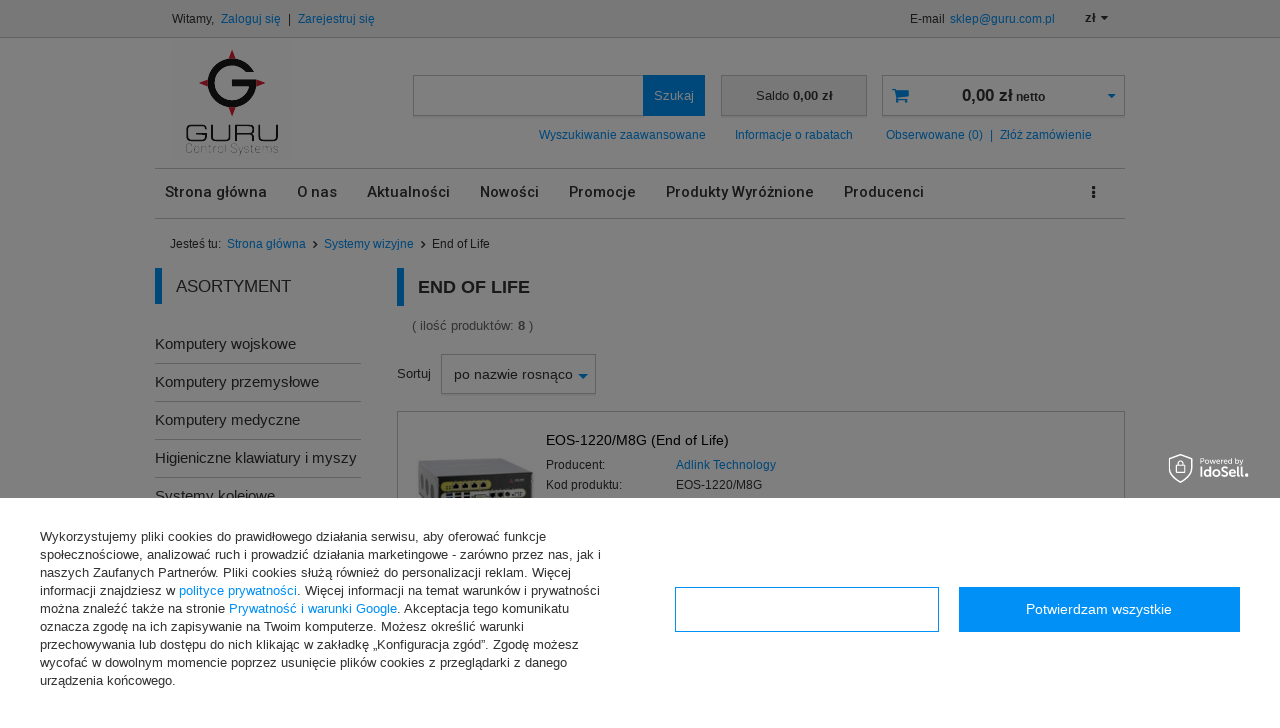

--- FILE ---
content_type: text/html; charset=utf-8
request_url: https://www.guru.com.pl/pol_m_Systemy-wizyjne_End-of-Life-578.html
body_size: 9789
content:
<!DOCTYPE html>
<html lang="pl" ><head><meta name='viewport' content='user-scalable=no, initial-scale = 1.0, maximum-scale = 1.0, width=device-width'/><meta http-equiv="Content-Type" content="text/html; charset=utf-8"><title>End of Life | guru.com.pl</title><meta name="description" content="przejrzyj kategorię End of Life aby znaleźć odpowiedni produkt. Menu guru.com.pl Jest skonstruowane tak aby pomóc w odnalezieniu tego czego szukasz."><link rel="icon" href="/gfx/pol/favicon.svg"><link rel="stylesheet" type="text/css" href="/gfx/pol/style.css.gzip?r=591344506"><script type="text/javascript" src="/gfx/pol/shop.js.gzip?r=1520846395"></script><meta name="robots" content="index,follow"><meta name="rating" content="general"><meta name="Author" content="GURU Control Systems na bazie IdoSell (www.idosell.com/shop).">
<!-- Begin LoginOptions html -->

<style>
#client_new_social .service_item[data-name="service_Apple"]:before, 
#cookie_login_social_more .service_item[data-name="service_Apple"]:before,
.oscop_contact .oscop_login__service[data-service="Apple"]:before {
    display: block;
    height: 2.6rem;
    content: url('/gfx/standards/apple.svg?r=1743165583');
}
.oscop_contact .oscop_login__service[data-service="Apple"]:before {
    height: auto;
    transform: scale(0.8);
}
#client_new_social .service_item[data-name="service_Apple"]:has(img.service_icon):before,
#cookie_login_social_more .service_item[data-name="service_Apple"]:has(img.service_icon):before,
.oscop_contact .oscop_login__service[data-service="Apple"]:has(img.service_icon):before {
    display: none;
}
</style>

<!-- End LoginOptions html -->

<!-- Open Graph -->
<meta property="og:type" content="website"><meta property="og:url" content="https://www.guru.com.pl/pol_m_Systemy-wizyjne_End-of-Life-578.html
"><meta property="og:title" content="End of Life | guru.com.pl"><meta property="og:description" content="przejrzyj kategorię End of Life aby znaleźć odpowiedni produkt. Menu guru.com.pl Jest skonstruowane tak aby pomóc w odnalezieniu tego czego szukasz."><meta property="og:site_name" content="GURU Control Systems"><meta property="og:locale" content="pl_PL"><meta property="og:image" content="https://www.guru.com.pl/hpeciai/30be2b04e6a56f8786548470ecadd99c/pol_pl_EOS-1220-M8G-End-of-Life-7492_1.jpg"><meta property="og:image:width" content="450"><meta property="og:image:height" content="230"><link rel="manifest" href="https://www.guru.com.pl/data/include/pwa/1/manifest.json?t=3"><meta name="apple-mobile-web-app-capable" content="yes"><meta name="apple-mobile-web-app-status-bar-style" content="black"><meta name="apple-mobile-web-app-title" content="www.guru.com.pl"><link rel="apple-touch-icon" href="/data/include/pwa/1/icon-128.png"><link rel="apple-touch-startup-image" href="/data/include/pwa/1/logo-512.png" /><meta name="msapplication-TileImage" content="/data/include/pwa/1/icon-144.png"><meta name="msapplication-TileColor" content="#2F3BA2"><meta name="msapplication-starturl" content="/"><script type="application/javascript">var _adblock = true;</script><script async src="/data/include/advertising.js"></script><script type="application/javascript">var statusPWA = {
                online: {
                    txt: "Połączono z internetem",
                    bg: "#5fa341"
                },
                offline: {
                    txt: "Brak połączenia z internetem",
                    bg: "#eb5467"
                }
            }</script><script async type="application/javascript" src="/ajax/js/pwa_online_bar.js?v=1&r=6"></script>
<!-- End Open Graph -->

<link rel="canonical" href="https://www.guru.com.pl/pol_m_Systemy-wizyjne_End-of-Life-578.html" />

<link rel="stylesheet" type="text/css" href="/data/designs/8087_24/gfx/pol/custom.css.gzip?r=1617200495">
<!-- Begin additional html or js -->


<!--1|1|1-->
<style>
.contact_contact_right strong {
    padding-right: 10px;
}
.n69967_desc ul{
   padding-left:20px !important;
}

#client_new_social { display:none !important; }
</style>
<!--2|1|2-->
<script>$(function(){
    $('span:contains(&quot;)').each(function(){
        $(this).html($(this).text().replace('&quot;', '"'));
    });
    $('span:contains(&amp;)').each(function(){
        $(this).html($(this).text().replace('&amp;', '&'));
    });
    $('span:contains(&lt;)').each(function(){
        $(this).html($(this).text().replace('&lt;', '<'));
    });
    $('span:contains(&gt;)').each(function(){
        $(this).html($(this).text().replace('&gt;', '>'));
    });
});</script>
<!--3|1|3-->
<meta name="google-site-verification" content="49xUrXmjPnWdsOLCywGsBpUAejRfJ1YWU-bebkJfKVQ" />
<!--11|1|4| modified: 2022-08-05 19:16:00-->
<!-- Google Tag Manager --> <script>(function(w,d,s,l,i){w[l]=w[l]||[];w[l].push({'gtm.start':
new Date().getTime(),event:'gtm.js'});var f=d.getElementsByTagName(s)[0], j=d.createElement(s),dl=l!='dataLayer'?'&l='+l:'';j.async=true;j.src= 'https://www.googletagmanager.com/gtm.js?id='+i+dl;f.parentNode.insertBefore(j,f); })(window,document,'script','dataLayer','GTM-WTHZJCH');</script>
<!-- End Google Tag Manager -->

<!-- End additional html or js -->
</head><body>
<!-- Begin additional html or js -->


<!--12|1|4| modified: 2022-08-05 19:16:31-->
<!-- Google Tag Manager (noscript) -->
<noscript><iframe src="https://www.googletagmanager.com/ns.html?id=GTM-WTHZJCH" height="0" width="0" style="display:none;visibility:hidden"></iframe></noscript>
<!-- End Google Tag Manager (noscript) -->

<!-- End additional html or js -->
<div id="container" class="search_page 
            
            container"><header class="clearfix "><script type="text/javascript" class="ajaxLoad">
            app_shop.vars.vat_registered = "true";
            app_shop.vars.currency_format = "###,##0.00";
            app_shop.vars.currency_before_value = false;
            app_shop.vars.currency_space = true;
            app_shop.vars.symbol = "zł";
            app_shop.vars.id= "PLN";
            app_shop.vars.baseurl = "http://www.guru.com.pl/";
            app_shop.vars.sslurl= "https://www.guru.com.pl/";
            app_shop.vars.curr_url= "%2Fpol_m_Systemy-wizyjne_End-of-Life-578.html";
            

            var currency_decimal_separator = ',';
            var currency_grouping_separator = ' ';

            
                app_shop.vars.blacklist_extension = ["exe","com","swf","js","php"];
            
                app_shop.vars.blacklist_mime = ["application/javascript","application/octet-stream","message/http","text/javascript","application/x-deb","application/x-javascript","application/x-shockwave-flash","application/x-msdownload"];
            
                app_shop.urls.contact = "/contact-pol.html";
            </script><div id="viewType" style="display:none"></div><div id="menu_settings" class=" "><div class="menu_settings_bar container"><div id="menu_additional">
                                Witamy, 
                                <a href="/login.php" title="">Zaloguj się
                                </a>
                                |
                                <a href="/client-new.php?register&amp;wholesaler=true" title="">Zarejestruj się
                                </a></div><div id="mobile_additional"><a href="/login.php" title="">Twoje konto
                        </a>
                        |
                        <a rel="nofollow" href="/basketedit.php?mode=2" title="">Obserwowane (0)
                        </a>
                         | 
                    </div><div id="top_contact">E-mail<a href="mailto:sklep@guru.com.pl">sklep@guru.com.pl</a></div><div class="open_trigger"><span class="hidden-phone flag_txt">zł</span><div class="menu_settings_wrapper visible-phone"><span class="menu_settings_bar"><span class="menu_settings_barlab">Waluta:</span><span class="menu_settings_barval">zł</span></span></div><i class="icon-caret-down"></i></div><form action="/settings.php" method="post"><ul class="bg_alter"><li><div class="form-group"><label for="menu_settings_curr">Ceny podane w: </label><select class="form-control" name="curr" id="menu_settings_curr"><option value="PLN" selected>zł</option><option value="EUR">€ (1 zł = 0.2365€)
                                                                </option><option value="USD">$ (1 zł = 0.2774$)
                                                                </option></select></div></li><li class="buttons"><button class="btn-small" type="submit">
                                        Zastosuj zmiany
                                    </button></li></ul></form></div></div><div id="logo" data-align="a#css" class="col-lg-4 col-md-3 col-sm-3 col-xs-12  align_row"><a href="/" target="_self"><img src="/data/gfx/mask/pol/logo_1_big.svg" alt="Logo GURU Control Systems - dystrybutor i integrator systemów przemysłowych i informatycznych" width="618" height="598"></a></div><form action="https://www.guru.com.pl/search.php" method="get" id="menu_search" class="col-md-4 col-sm-3 col-xs-12"><div><input id="menu_search_text" type="text" name="text" class="catcomplete" placeholder=""></div><button type="submit" class="btn"><span class="hidden-phone">Szukaj</span><i class="icon-search visible-phone"></i></button><a href="https://www.guru.com.pl/searching.php" title="">Wyszukiwanie zaawansowane</a></form><div id="menu_basket_wrapper" class="col-lg-4 col-md-5 col-sm-6 empty_bsket"><div id="menu_balance"><div>
                    Saldo 
                    <span></span></div><a href="/client-rebate.php">
                    Informacje o rabatach
                </a></div><div id="menu_basket" class="menu_basket"><a href="/basketedit.php?mode=1"><strong><b>0,00 zł</b><span> netto</span></strong></a><div id="menu_basket_details" style="display: none;"><div id="menu_basket_extrainfo"><div class="menu_basket_extrainfo_sub"><div class="menu_basket_prices"><div class="menu_basket_prices_sub"><table class="menu_basket_prices_wrapper"><tbody><tr><td class="menu_basket_prices_label">Suma netto:</td><td class="menu_basket_prices_value"><span class="menu_basket_prices_netto">0,00 zł</span></td></tr><tr><td class="menu_basket_prices_label">Suma brutto:</td><td class="menu_basket_prices_value">0,00 zł</td></tr></tbody></table></div></div></div></div></div><div><a class="wishes_link link" href="/basketedit.php?mode=2" rel="nofollow" title=""><span class="hidden-phone">Obserwowane (0)</span></a><span class="hidden-tablet"> | </span><a class="basket_link link" href="/basketedit.php?mode=1" rel="nofollow" title="Twój koszyk jest pusty, najpierw dodaj do niego towary z naszej oferty.">
                        Złóż zamówienie
                    </a></div></div></div><script>
                $('#menu_balance > div span').html(format_price(0,{mask: app_shop.vars.currency_format,currency: app_shop.vars.symbol,currency_space: app_shop.vars.currency_space,currency_before_price: app_shop.vars.currency_before_value}));
            </script><ul id="mobile_menu"><li><a href="/categories.php" class="mobile_menu dl-trigger"><i class="icon-reorder"></i></a></li></ul><div id="menu_categories_top" class="clearfix dl-menuwrapper"><ul class="dl-menu"><li><a  href="/" target="_self" title="Strona główna" >Strona główna</a></li><li><a  href="http://www.guru.com.pl/GURU-Control-Systems-dostawca-podzespolow-do-sterowania-pomiarow-informatyki-przemyslowej-i-wojskowej-cabout-pol-28.html" target="_self" title="O nas" >O nas</a></li><li><a  href="https://www.guru.com.pl/news-pol.phtml" target="_self" title="Aktualności" >Aktualności</a></li><li><a  href="/search.php?newproducts=y" target="_self" title="Nowości" >Nowości</a></li><li><a  href="/search.php?promo=y" target="_self" title="Promocje" >Promocje</a></li><li><a  href="/search.php?distinguished=y" target="_self" title="Produkty Wyróżnione" >Produkty Wyróżnione</a></li><li><a  href="/producers.php" target="_self" title="Producenci" >Producenci</a></li><li><a  href="/Regulamin-cterms-pol-1.html" target="_self" title="Regulamin / prywatność / cookies" >Regulamin / prywatność / cookies</a></li><li><a  href="/contact.php" target="_self" title="Kontakt" >Kontakt</a></li></ul></div><div id="breadcrumbs"><div id="breadcrumbs_sub"><h3>Jesteś tu:  </h3><ol><li class="bc-main"><span><a href="/">Strona główna</a></span></li><li class="bc-item-1"><a href="/pol_n_Systemy-wizyjne-158.html">Systemy wizyjne</a></li><li class="bc-active bc-item-2"><span>End of Life</span></li></ol></div></div></header><div id="layout" class="row clearfix"><aside class="col-md-3"><div id="menu_categories" class="menu_box"><h2 class="big_label"><a href="/categories.php" title="Kliknij, by zobaczyć wszystkie kategorie">Asortyment</a></h2><div class="menu_sub_box"><ul class="lvl_1"><li id="ni_495"><a href="/pol_n_Komputery-wojskowe-495.html" target="_self" class="lvl_1
                                            reload" title="Komputery wojskowe" ><span>Komputery wojskowe</span></a></li><li id="ni_156"><a href="/pol_n_Komputery-przemyslowe-156.html" target="_self" class="lvl_1
                                            reload" title="Komputery przemysłowe" ><span>Komputery przemysłowe</span></a></li><li id="ni_320"><a href="/pol_n_Komputery-medyczne-320.html" target="_self" class="lvl_1
                                            reload" title="Komputery medyczne" ><span>Komputery medyczne</span></a></li><li id="ni_533"><a href="/pol_m_Higieniczne-klawiatury-i-myszy-533.html" target="_self" class="lvl_1
                                            reload" title="Higieniczne klawiatury i myszy" ><span>Higieniczne klawiatury i myszy</span></a></li><li id="ni_530"><a href="/pol_n_Systemy-kolejowe-530.html" target="_self" class="lvl_1
                                            reload" title="Systemy kolejowe" ><span>Systemy kolejowe</span></a></li><li id="ni_278"><a href="/pol_n_Systemy-PXI-PXI-Express-278.html" target="_self" class="lvl_1
                                            reload" title="Systemy PXI / PXI Express" ><span>Systemy PXI / PXI Express</span></a></li><li id="ni_401"><a href="/pol_n_Systemy-AdvancedTCA-401.html" target="_self" class="lvl_1
                                            reload" title="Systemy AdvancedTCA" ><span>Systemy AdvancedTCA</span></a></li><li id="ni_506"><a href="/pol_n_Systemy-CompactPCI-506.html" target="_self" class="lvl_1
                                            reload" title="Systemy CompactPCI" ><span>Systemy CompactPCI</span></a></li><li id="ni_157"><a href="/pol_n_Systemy-pomiarow-i-sterowania-157.html" target="_self" class="lvl_1
                                            reload" title="Systemy pomiarów i sterowania" ><span>Systemy pomiarów i sterowania</span></a></li><li class="active" id="ni_158"><a href="/pol_n_Systemy-wizyjne-158.html" target="_self" class="lvl_1
                                            reload" title="Systemy wizyjne" ><span>Systemy wizyjne</span></a><ul style="display: block" class="lvl_2 reload"><li id="ni_355"><a  href="/pol_m_Systemy-wizyjne_Systemy-wizyjne-355.html" class="lvl_2
                                                            " target="_self" title="Systemy wizyjne" ><span>Systemy wizyjne</span></a></li><li id="ni_369"><a  href="/pol_m_Systemy-wizyjne_Systemy-transmisji-wideo-369.html" class="lvl_2
                                                            " target="_self" title="Systemy transmisji wideo" ><span>Systemy transmisji wideo</span></a></li><li id="ni_164"><a  href="/pol_m_Systemy-wizyjne_Karty-akwizycji-obrazu-Frame-Grabber-164.html" class="lvl_2
                                                            " target="_self" title="Karty akwizycji obrazu (Frame Grabber)" ><span>Karty akwizycji obrazu (Frame Grabber)</span></a><ul class="lvl_3 "><li id="ni_165"><a href="/pol_m_Systemy-wizyjne_Karty-akwizycji-obrazu-Frame-Grabber-_Format-PC-104-Plus-165.html" class="lvl_3
                                                                            " target="_self" title="Format PC/104-Plus" ><span>Format PC/104-Plus</span></a></li><li id="ni_333"><a href="/pol_m_Systemy-wizyjne_Karty-akwizycji-obrazu-Frame-Grabber-_Format-PCI-104-333.html" class="lvl_3
                                                                            " target="_self" title="Format PCI-104" ><span>Format PCI-104</span></a></li><li id="ni_167"><a href="/pol_m_Systemy-wizyjne_Karty-akwizycji-obrazu-Frame-Grabber-_Format-miniPCI-Express-167.html" class="lvl_3
                                                                            " target="_self" title="Format miniPCI Express" ><span>Format miniPCI Express</span></a></li><li id="ni_336"><a href="/pol_m_Systemy-wizyjne_Karty-akwizycji-obrazu-Frame-Grabber-_Format-PCI-Express-336.html" class="lvl_3
                                                                            " target="_self" title="Format PCI Express" ><span>Format PCI Express</span></a></li><li id="ni_337"><a href="/pol_m_Systemy-wizyjne_Karty-akwizycji-obrazu-Frame-Grabber-_Format-PCI-104-Express-337.html" class="lvl_3
                                                                            " target="_self" title="Format PCI/104-Express" ><span>Format PCI/104-Express</span></a></li><li id="ni_338"><a href="/pol_m_Systemy-wizyjne_Karty-akwizycji-obrazu-Frame-Grabber-_Format-CompactPCI-Serial-338.html" class="lvl_3
                                                                            " target="_self" title="Format CompactPCI Serial" ><span>Format CompactPCI Serial</span></a></li><li id="ni_340"><a href="/pol_m_Systemy-wizyjne_Karty-akwizycji-obrazu-Frame-Grabber-_Format-PCI-340.html" class="lvl_3
                                                                            " target="_self" title="Format PCI" ><span>Format PCI</span></a></li></ul></li><li id="ni_349"><a  href="/pol_m_Systemy-wizyjne_Kamery-349.html" class="lvl_2
                                                            " target="_self" title="Kamery" ><span>Kamery</span></a></li><li id="ni_356"><a  href="/pol_m_Systemy-wizyjne_Kodery-enkodery-356.html" class="lvl_2
                                                            " target="_self" title="Kodery / enkodery" ><span>Kodery / enkodery</span></a></li><li id="ni_168"><a  href="/pol_m_Systemy-wizyjne_Akcesoria-168.html" class="lvl_2
                                                            " target="_self" title="Akcesoria" ><span>Akcesoria</span></a></li><li id="ni_504"><a  href="/pol_m_Systemy-wizyjne_Oprogramowanie-504.html" class="lvl_2
                                                            " target="_self" title="Oprogramowanie" ><span>Oprogramowanie</span></a></li><li class="active" id="ni_578"><a  href="/pol_m_Systemy-wizyjne_End-of-Life-578.html" class="lvl_2
                                                            " target="_self" title="End of Life" ><span>End of Life</span></a></li></ul></li><li id="ni_526"><a href="/pol_n_Sztuczna-Inteligencja-526.html" target="_self" class="lvl_1
                                            reload" title="Sztuczna Inteligencja" ><span>Sztuczna Inteligencja</span></a></li><li id="ni_203"><a href="/pol_n_Lasery-203.html" target="_self" class="lvl_1
                                            reload" title="Lasery" ><span>Lasery</span></a></li><li id="ni_159"><a href="/pol_n_Przemyslowe-urzadzenia-sieciowe-159.html" target="_self" class="lvl_1
                                            reload" title="Przemysłowe urządzenia sieciowe" ><span>Przemysłowe urządzenia sieciowe</span></a></li><li id="ni_162"><a href="/pol_n_Mobilne-systemy-klimatyzacyjne-162.html" target="_self" class="lvl_1
                                            reload" title="Mobilne systemy klimatyzacyjne" ><span>Mobilne systemy klimatyzacyjne</span></a></li><li id="ni_173"><a href="/pol_n_Rozwiazania-dla-Data-Center-173.html" target="_self" class="lvl_1
                                            reload" title="Rozwiązania dla Data Center" ><span>Rozwiązania dla Data Center</span></a></li></ul></div></div><script type="text/javascript">
                expandMenu($('#menu_categories'),1);
            </script><div class="login_menu_block visible-phone" id="login_menu_block"><a class="sign_in_link" href="/login.php" title=""><i class="icon-user"></i>  Zaloguj się
                            
                        </a><a class="registration_link" href="/client-new.php?register&amp;wholesaler=true" title=""><i class="icon-lock"></i>  Zarejestruj się
                            
                        </a><a class="order_status_link" href="/order-open.php" title=""><i class="icon-globe"></i>  Sprawdź status zamówienia
                            
                        </a><a href="/O-nas-cabout-pol-28.html">
                        Informacje o sklepie
                    </a><a href="/pol-delivery.html">
                        Wysyłka
                    </a><a href="/pol-payments.html">
                        Sposoby płatności i prowizje
                    </a><a href="/pol-terms.html">
                        Regulamin
                    </a><a href="/pol-privacy-and-cookie-notice.html">
                        Polityka prywatności
                    </a><a href="/pol-returns-and_replacements.html">
                        Odstąpienie od umowy
                    </a></div></aside><div id="content" class="col-md-9 col-xs-12"><div class="search_categoriesdescription clearfix"><h1 class="big_label">End of Life</h1><span class="navigation_total">
                ( ilość produktów: <b>8</b> )
            </span></div><div id="paging_setting_top" class="paging_setting clearfix"><form class="search_setting clearfix" action="settings.php"><div class="select_sort"><label for="select_top_sort">Sortuj </label><select class="sort_order" id="select_top_sort" name="sort_order" onchange="submit();"><option value="name-a" class="option_name-a">
                        po nazwie rosnąco
                      </option><option value="name-d" class="option_name-d">
                        po nazwie malejąco
                      </option><option value="price-a">po cenie rosnąco</option><option value="price-d">po cenie malejąco</option><option value="date-a">po dacie rosnąco</option><option value="date-d">po dacie malejąco</option></select></div></form></div><div id="search-list"><form action="basketchange.php?type=multiproduct" method="post"><div class="product-wrapper clearfix" data-id="7492"><div class="product-wrapper-top"><a class="product-icon align_row" data-align="img#css" href="https://www.guru.com.pl/product-pol-7492-EOS-1220-M8G-End-of-Life.html"><img class="b-lazy" src="/gfx/pol/loader.gif?r=1520846395" data-src-small="/hpeciai/7d53afe8eb1924f254d6726ad4843ecc/pol_is_EOS-1220-M8G-End-of-Life-7492jpg" data-src="/hpeciai/7d53afe8eb1924f254d6726ad4843ecc/pol_is_EOS-1220-M8G-End-of-Life-7492jpg" alt="EOS-1220/M8G (End of Life)"></a><div class="product-info"><a class="product-name" href="https://www.guru.com.pl/product-pol-7492-EOS-1220-M8G-End-of-Life.html"><span>EOS-1220/M8G (End of Life)</span></a><div class="info-item-wrapper"><div class="info-item"><span class="info-label">Producent: </span><a class="info-value" href="/firm-pol-1483055338-Adlink-Technology.html" title="Zobacz produkty producenta  Adlink Technology">Adlink Technology</a></div><div class="info-item"><span class="info-label">Kod produktu: </span><span class="info-value">EOS-1220/M8G</span></div></div></div><div class="product_cleardescription">Komputer do zabudowy - 4-wejściowy system wizyjny z procesorem Intel i7-3610QE 2.3GHz i 8 GB RAM dla kamer z interfejsem GbE PoE</div><div class="search_list_buttons"></div></div><div class="search-sizes"><table class="search-sizes"><tbody><tr><td class="show_hurt_price_search"><a class="show_hurt_price_search" href="/login.php">
                                                Zaloguj się
                                            </a></td></tr></tbody></table></div></div><div class="product-wrapper clearfix" data-id="7491"><div class="product-wrapper-top"><a class="product-icon align_row" data-align="img#css" href="https://www.guru.com.pl/product-pol-7491-EOS-1220-M4G-End-of-Life.html"><img class="b-lazy" src="/gfx/pol/loader.gif?r=1520846395" data-src-small="/hpeciai/7d53afe8eb1924f254d6726ad4843ecc/pol_is_EOS-1220-M4G-End-of-Life-7491jpg" data-src="/hpeciai/7d53afe8eb1924f254d6726ad4843ecc/pol_is_EOS-1220-M4G-End-of-Life-7491jpg" alt="EOS-1220/M4G (End of Life)"></a><div class="product-info"><a class="product-name" href="https://www.guru.com.pl/product-pol-7491-EOS-1220-M4G-End-of-Life.html"><span>EOS-1220/M4G (End of Life)</span></a><div class="info-item-wrapper"><div class="info-item"><span class="info-label">Producent: </span><a class="info-value" href="/firm-pol-1483055338-Adlink-Technology.html" title="Zobacz produkty producenta  Adlink Technology">Adlink Technology</a></div><div class="info-item"><span class="info-label">Kod produktu: </span><span class="info-value">EOS-1220/M4G</span></div></div></div><div class="product_cleardescription">Komputer do zabudowy - 4-wejściowy system wizyjny z procesorem Intel i7-3610QE 2.3GHz i 4 GB RAM dla kamer z interfejsem GbE PoE</div><div class="search_list_buttons"></div></div><div class="search-sizes"><table class="search-sizes"><tbody><tr><td class="show_hurt_price_search"><a class="show_hurt_price_search" href="/login.php">
                                                Zaloguj się
                                            </a></td></tr></tbody></table></div></div><div class="product-wrapper clearfix" data-id="3577"><div class="product-wrapper-top"><a class="product-icon align_row" data-align="img#css" href="https://www.guru.com.pl/product-pol-3577-EOS-1210-M2G-End-of-Life.html"><img class="b-lazy" src="/gfx/pol/loader.gif?r=1520846395" data-src-small="/hpeciai/7d53afe8eb1924f254d6726ad4843ecc/pol_is_EOS-1210-M2G-End-of-Life-3577jpg" data-src="/hpeciai/7d53afe8eb1924f254d6726ad4843ecc/pol_is_EOS-1210-M2G-End-of-Life-3577jpg" alt="EOS-1210/M2G (End of Life)"></a><div class="product-info"><a class="product-name" href="https://www.guru.com.pl/product-pol-3577-EOS-1210-M2G-End-of-Life.html"><span>EOS-1210/M2G (End of Life)</span></a><div class="info-item-wrapper"><div class="info-item"><span class="info-label">Producent: </span><a class="info-value" href="/firm-pol-1483055338-Adlink-Technology.html" title="Zobacz produkty producenta  Adlink Technology">Adlink Technology</a></div><div class="info-item"><span class="info-label">Kod produktu: </span><span class="info-value">EOS-1210/M2G</span></div></div></div><div class="product_cleardescription">Komputer do zabudowy - 4-wejściowy system wizyjny z procesorem Intel Dual-Core i5 2,5 GHz i 4 GB RAM dla kamer z interfejsem GbE PoE</div><div class="search_list_buttons"></div></div><div class="search-sizes"><table class="search-sizes"><tbody><tr><td class="show_hurt_price_search"><a class="show_hurt_price_search" href="/login.php">
                                                Zaloguj się
                                            </a></td></tr></tbody></table></div></div><div class="product-wrapper clearfix" data-id="3578"><div class="product-wrapper-top"><a class="product-icon align_row" data-align="img#css" href="https://www.guru.com.pl/product-pol-3578-EOS-1210-M2G-HDD320G-End-of-Life.html"><img class="b-lazy" src="/gfx/pol/loader.gif?r=1520846395" data-src-small="/hpeciai/7d53afe8eb1924f254d6726ad4843ecc/pol_is_EOS-1210-M2G-HDD320G-End-of-Life-3578jpg" data-src="/hpeciai/7d53afe8eb1924f254d6726ad4843ecc/pol_is_EOS-1210-M2G-HDD320G-End-of-Life-3578jpg" alt="EOS-1210/M2G/HDD320G (End of Life)"></a><div class="product-info"><a class="product-name" href="https://www.guru.com.pl/product-pol-3578-EOS-1210-M2G-HDD320G-End-of-Life.html"><span>EOS-1210/M2G/HDD320G (End of Life)</span></a><div class="info-item-wrapper"><div class="info-item"><span class="info-label">Producent: </span><a class="info-value" href="/firm-pol-1483055338-Adlink-Technology.html" title="Zobacz produkty producenta  Adlink Technology">Adlink Technology</a></div><div class="info-item"><span class="info-label">Kod produktu: </span><span class="info-value">EOS-1210/M2G/HDD320G</span></div></div></div><div class="product_cleardescription">Komputer do zabudowy - 4-wejściowy system wizyjny z procesorem IntelDual-Core i5 2,5 GHz, 4 GB RAM i 320 GB HDD dla kamer z interfejsem GbE PoE</div><div class="search_list_buttons"></div></div><div class="search-sizes"><table class="search-sizes"><tbody><tr><td class="show_hurt_price_search"><a class="show_hurt_price_search" href="/login.php">
                                                Zaloguj się
                                            </a></td></tr></tbody></table></div></div><div class="product-wrapper clearfix" data-id="3575"><div class="product-wrapper-top"><a class="product-icon align_row" data-align="img#css" href="https://www.guru.com.pl/product-pol-3575-EOS-1200-M4G-End-of-Life.html"><img class="b-lazy" src="/gfx/pol/loader.gif?r=1520846395" data-src-small="/hpeciai/7d53afe8eb1924f254d6726ad4843ecc/pol_is_EOS-1200-M4G-End-of-Life-3575jpg" data-src="/hpeciai/7d53afe8eb1924f254d6726ad4843ecc/pol_is_EOS-1200-M4G-End-of-Life-3575jpg" alt="EOS-1200/M4G (End of Life)"></a><div class="product-info"><a class="product-name" href="https://www.guru.com.pl/product-pol-3575-EOS-1200-M4G-End-of-Life.html"><span>EOS-1200/M4G (End of Life)</span></a><div class="info-item-wrapper"><div class="info-item"><span class="info-label">Producent: </span><a class="info-value" href="/firm-pol-1483055338-Adlink-Technology.html" title="Zobacz produkty producenta  Adlink Technology">Adlink Technology</a></div><div class="info-item"><span class="info-label">Kod produktu: </span><span class="info-value">EOS-1200/M4G</span></div></div></div><div class="product_cleardescription">Komputer do zabudowy - 4-wejściowy system wizyjny z procesorem Intel Quad-Core i7 2,1 GHz i 4 GB RAM dla kamer z interfejsem GbE PoE</div><div class="search_list_buttons"></div></div><div class="search-sizes"><table class="search-sizes"><tbody><tr><td class="show_hurt_price_search"><a class="show_hurt_price_search" href="/login.php">
                                                Zaloguj się
                                            </a></td></tr></tbody></table></div></div><div class="product-wrapper clearfix" data-id="3576"><div class="product-wrapper-top"><a class="product-icon align_row" data-align="img#css" href="https://www.guru.com.pl/product-pol-3576-EOS-1200-M4G-HDD320G-End-of-Life.html"><img class="b-lazy" src="/gfx/pol/loader.gif?r=1520846395" data-src-small="/hpeciai/7d53afe8eb1924f254d6726ad4843ecc/pol_is_EOS-1200-M4G-HDD320G-End-of-Life-3576jpg" data-src="/hpeciai/7d53afe8eb1924f254d6726ad4843ecc/pol_is_EOS-1200-M4G-HDD320G-End-of-Life-3576jpg" alt="EOS-1200/M4G/HDD320G (End of Life)"></a><div class="product-info"><a class="product-name" href="https://www.guru.com.pl/product-pol-3576-EOS-1200-M4G-HDD320G-End-of-Life.html"><span>EOS-1200/M4G/HDD320G (End of Life)</span></a><div class="info-item-wrapper"><div class="info-item"><span class="info-label">Producent: </span><a class="info-value" href="/firm-pol-1483055338-Adlink-Technology.html" title="Zobacz produkty producenta  Adlink Technology">Adlink Technology</a></div><div class="info-item"><span class="info-label">Kod produktu: </span><span class="info-value">EOS-1200/M4G/HDD320G</span></div></div></div><div class="product_cleardescription">Komputer do zabudowy - 4-wejściowy system wizyjny z procesorem Intel Quad-Core i7 2,1 GHz, 4 GB RAM i 320 GB HDD dla kamer z interfejsem GbE PoE</div><div class="search_list_buttons"></div></div><div class="search-sizes"><table class="search-sizes"><tbody><tr><td class="show_hurt_price_search"><a class="show_hurt_price_search" href="/login.php">
                                                Zaloguj się
                                            </a></td></tr></tbody></table></div></div><div class="product-wrapper clearfix" data-id="3411"><div class="product-wrapper-top"><a class="product-icon align_row" data-align="img#css" href="https://www.guru.com.pl/product-pol-3411-PCIe-RTV24-End-of-Life.html"><img class="b-lazy" src="/gfx/pol/loader.gif?r=1520846395" data-src-small="/hpeciai/826f239d8afaf9a527d2154941a1ad53/pol_is_PCIe-RTV24-End-of-Life-3411jpg" data-src="/hpeciai/826f239d8afaf9a527d2154941a1ad53/pol_is_PCIe-RTV24-End-of-Life-3411jpg" alt="PCIe-RTV24 - End of Life"></a><div class="product-info"><a class="product-name" href="https://www.guru.com.pl/product-pol-3411-PCIe-RTV24-End-of-Life.html"><span>PCIe-RTV24 - End of Life</span></a><div class="info-item-wrapper"><div class="info-item"><span class="info-label">Producent: </span><a class="info-value" href="/firm-pol-1483055338-Adlink-Technology.html" title="Zobacz produkty producenta  Adlink Technology">Adlink Technology</a></div><div class="info-item"><span class="info-label">Kod produktu: </span><span class="info-value">PCIe-RTV24</span></div></div></div><div class="product_cleardescription">Karta PCIe x1 - 4 wejścia akwizycji obrazu w czasie rzeczywistym z kamer analogowych</div><div class="search_list_buttons"></div></div><div class="search-sizes"><table class="search-sizes"><tbody><tr><td class="show_hurt_price_search"><a class="show_hurt_price_search" href="/login.php">
                                                Zaloguj się
                                            </a></td></tr></tbody></table></div></div><div class="product-wrapper clearfix" data-id="3322"><div class="product-wrapper-top"><a class="product-icon align_row" data-align="img#css" href="https://www.guru.com.pl/product-pol-3322-PCI-RTV24-End-of-Life.html"><img class="b-lazy" src="/gfx/pol/loader.gif?r=1520846395" data-src-small="/hpeciai/538153d26ea551d7652d7cb042eb37b9/pol_is_PCI-RTV24-End-of-Life-3322jpg" data-src="/hpeciai/538153d26ea551d7652d7cb042eb37b9/pol_is_PCI-RTV24-End-of-Life-3322jpg" alt="PCI-RTV24 - End of Life"></a><div class="product-info"><a class="product-name" href="https://www.guru.com.pl/product-pol-3322-PCI-RTV24-End-of-Life.html"><span>PCI-RTV24 - End of Life</span></a><div class="info-item-wrapper"><div class="info-item"><span class="info-label">Producent: </span><a class="info-value" href="/firm-pol-1483055338-Adlink-Technology.html" title="Zobacz produkty producenta  Adlink Technology">Adlink Technology</a></div><div class="info-item"><span class="info-label">Kod produktu: </span><span class="info-value">PCI-RTV24</span></div></div></div><div class="product_cleardescription">Karta PCI akwizycji obrazu (framegrabber) Angelo RTV24 - cztery kanały akwizycji obrazu w czasie rzeczywistym</div><div class="search_list_buttons"></div></div><div class="search-sizes"><table class="search-sizes"><tbody><tr><td class="show_hurt_price_search"><a class="show_hurt_price_search" href="/login.php">
                                                Zaloguj się
                                            </a></td></tr></tbody></table></div></div><div id="search-total"><button type="submit" class="btn-large" data-loadtxt='&lt;i class="icon-refresh icon-spin"&gt;&lt;/i&gt; Dodaj wybrane do koszyka'>  
            Dodaj wybrane do koszyka</button></div></form></div><div class="paging_setting"><form id="search_setting_bottom" class="search_setting clearfix" action="settings.php"></form></div></div></div></div><footer class=""><div id="menu_newsletter" class="col-md-12 col-sm-12 mrg-b"><form action="settings.php" method="post"><label>Zapisz się do newslettera</label><div class="form-group"><input class="mailing_name" name="mailing_name" type="text" placeholder="Podaj Twoje imię"></div><div class="form-group"><input name="mailing_email" type="text" placeholder="Podaj Twój e-mail"></div><div class="menu_newsletter_buttons"><button name="mailing_action" value="add" type="submit" class="btn add_newsletter" title="Zapisz się">
                        Zapisz się <i class="icon-angle-right"></i></button></div><a class="remove_newsletter" href="/newsletter.php" title=""><span class="hidden-phone">Wypisz się</span><span class="visible-phone"><i class="icon-envelope-alt"></i>Zapisz się do newslettera</span></a></form></div><div id="footer_links" class="row clearfix container"><ul class="footer_links col-md-3 col-sm-6 col-xs-12"><li><span class="footer_links_label">INFORMACJE</span><ul class="footer_links_sub"><li><a href="/O-nas-cabout-pol-28.html">
                                        Informacje o sklepie
                                    </a></li><li><a href="/pol-delivery.html">
                                        Wysyłka
                                    </a></li><li><a href="/pol-payments.html">
                                        Sposoby płatności i prowizje
                                    </a></li><li><a href="/pol-terms.html">
                                        Regulamin
                                    </a></li><li><a href="/pol-privacy-and-cookie-notice.html">
                                        Polityka prywatności
                                    </a></li><li><a href="/pol-returns-and_replacements.html">
                                        Odstąpienie od umowy
                                    </a></li></ul></li></ul><ul id="links_footer_1" class="footer_links col-md-3 col-sm-6 col-xs-12"><li><span  title="MOJE KONTO" class="footer_links_label" ><span>MOJE KONTO</span></span><ul class="footer_links_sub"><li><a href="/client-new.php?register&amp;wholesaler=true" target="_self" title="Zarejestruj się" ><span>Zarejestruj się</span></a></li><li><a href="/client-orders.php" target="_self" title="Moje zamówienia" ><span>Moje zamówienia</span></a></li><li><a href="/basketedit.php?mode=1" target="_self" title="Koszyk" ><span>Koszyk</span></a></li><li><a href="/basketedit.php?mode=2" target="_self" title="Obserwowane" ><span>Obserwowane</span></a></li><li><a href="/newsletter.php" target="_self" title="Newsletter" ><span>Newsletter</span></a></li></ul></li></ul><ul id="menu_contact" class="footer_links col-md-3 col-sm-6 col-xs-12"><li><a href="contact.php" class="footer_links_label" title="">
                        Kontakt z nami
                    </a><ul class="footer_links_sub"><li class="contact_type_mail icon_link"><a href="mailto:sklep@guru.com.pl">sklep@guru.com.pl</a></li><li class="contact_type_adress icon_link"><span class="shopshortname">GURU Control Systems</span><span class="adress_street">ul. Warszawska 91</span><span class="adress_zipcode">05-092<span class="n55931_city"> Łomianki</span></span></li><li class="contact_type_text"><span>BDO 000375358</span></li><li class="contact_more visible-phone icon_link"><a href="/contact.php">
                                Więcej
                            </a></li></ul></li></ul></div><div class="n60972_main clearfix container"><div class="n60972_main_s"><a class="n53399_iailogo" target="_blank" href="https://www.idosell.com/pl/?utm_source=clientShopSite&amp;utm_medium=Label&amp;utm_campaign=PoweredByBadgeLink" title="Sklepy internetowe IdoSell"><img class="n53399_iailogo" src="/ajax/poweredby_IdoSell_Shop_black.svg?v=1" alt="Sklepy internetowe IdoSell"></a></div><div class="footer_additions" id="n58182_footer_additions"><span class="footer_comments"></span></div></div><div class="rwdswicher"><a href="#" class="rs-link" data-always-visible="false" data-link-desktop="Wersja dla komputerów stacjonarnych" data-link-responsive="Wersja dla urządzeń mobilnych"></a></div><script>
            var instalment_currency = 'zł';
            
                    var koszyk_raty = 0;
                
                    var basket_count = 0;
                
                    var cena_raty = '';
                </script><script type="application/ld+json">
            {
            "@context": "http://schema.org",
            "@type": "WebSite",
            
            "url": "http://www.guru.com.pl/",
            "potentialAction": {
            "@type": "SearchAction",
            "target": "http://www.guru.com.pl/search.php?text={search_term_string}",
            "query-input": "required name=search_term_string"
            }
            }
        </script><script type="application/ld+json">
                {
                "@context": "http://schema.org",
                "@type": "Organization",
                "url": "http://www.guru.com.pl/",
                
                "logo": "http://www.guru.com.pl//data/gfx/mask/pol/logo_1_big.svg"

                
                }
            </script><script type="application/ld+json">
                {
                "@context": "http://schema.org",
                "@type": "BreadcrumbList",
                "itemListElement": [
                {
                "@type": "ListItem",
                "position": 1,
                "item": {
                "@id": "http://www.guru.com.pl//pol_n_Systemy-wizyjne-158.html",
                "name": "Systemy wizyjne"
                }
                }
            ,
                {
                "@type": "ListItem",
                "position": 2,
                "item": {
                "@id": "http://www.guru.com.pl//pol_m_Systemy-wizyjne_End-of-Life-578.html",
                "name": "End of Life"
                }
                }
            ]
                }
            </script><script>
              loadWS.init({
                'request':"%2Fpol_m_Systemy-wizyjne_End-of-Life-578.html",
                'additional':'/search.php'
              })
         </script></footer><script>
                  app_shop.runApp();
            </script><script>
            window.Core = {};
            window.Core.basketChanged = function(newContent) {};</script><script>var inpostPayProperties={"isBinded":null}</script>
<!-- Begin additional html or js -->


<!--7|1|6-->
<script type="text/javascript"> (function(a,l,b,c,r,s){ _nQc=c,r=a.createElement(l),s=a.getElementsByTagName(l)[0]; r.async=1; r.src=l.src=("https:"==a.location.protocol?"https://":"http://")+b; s.parentNode.insertBefore(r,s);}) (document,"script","serve.albacross.com/track.js","89330208"); </script>
<!--10|1|9-->
<script><script>
var x = document.getElementById("client_new_social");
x.style.display === "none";
</script></script>
<!--SYSTEM - COOKIES CONSENT|1|-->
<script src="/ajax/getCookieConsent.php" id="cookies_script_handler"></script><script> function prepareCookiesConfiguration() {
  const execCookie = () => {
    if (typeof newIaiCookie !== "undefined") {
      newIaiCookie?.init?.(true);
    }
  };

  if (document.querySelector("#cookies_script_handler")) {
    execCookie();
    return;
  }
  
  const scriptURL = "/ajax/getCookieConsent.php";
  if (!scriptURL) return;
  
  const scriptElement = document.createElement("script");
  scriptElement.setAttribute("id", "cookies_script_handler");
  scriptElement.onload = () => {
    execCookie();
  };
  scriptElement.src = scriptURL;
  
  document.head.appendChild(scriptElement);
}
 </script>

<!-- End additional html or js -->
<script id="iaiscript_1" data-requirements="eyJhbmFseXRpY3MiOlsiZ29vZ2xlYW5hbHl0aWNzIl19">
window.iaiscript_1 = ``;
</script><style>.grecaptcha-badge{position:static!important;transform:translateX(186px);transition:transform 0.3s!important;}.grecaptcha-badge:hover{transform:translateX(0);}</style><script>async function prepareRecaptcha(){var captchableElems=[];captchableElems.push(...document.getElementsByName("mailing_email"));captchableElems.push(...document.getElementsByName("client_login"));captchableElems.push(...document.getElementsByName("from"));if(!captchableElems.length)return;window.iaiRecaptchaToken=window.iaiRecaptchaToken||await getRecaptchaToken("contact");captchableElems.forEach((el)=>{if(el.dataset.recaptchaApplied)return;el.dataset.recaptchaApplied=true;const recaptchaTokenElement=document.createElement("input");recaptchaTokenElement.name="iai-recaptcha-token";recaptchaTokenElement.value=window.iaiRecaptchaToken;recaptchaTokenElement.type="hidden";if(el.name==="opinionId"){el.after(recaptchaTokenElement);return;}
el.closest("form")?.append(recaptchaTokenElement);});}
document.addEventListener("focus",(e)=>{const{target}=e;if(!target.closest)return;if(!target.closest("input[name=mailing_email],input[name=client_login], input[name=client_password], input[name=client_firstname], input[name=client_lastname], input[name=client_email], input[name=terms_agree],input[name=from]"))return;prepareRecaptcha();},true);let recaptchaApplied=false;document.querySelectorAll(".rate_opinion").forEach((el)=>{el.addEventListener("mouseover",()=>{if(!recaptchaApplied){prepareRecaptcha();recaptchaApplied=true;}});});function getRecaptchaToken(event){if(window.iaiRecaptchaToken)return window.iaiRecaptchaToken;if(window.iaiRecaptchaTokenPromise)return window.iaiRecaptchaTokenPromise;const captchaScript=document.createElement('script');captchaScript.src="https://www.google.com/recaptcha/api.js?render=explicit";document.head.appendChild(captchaScript);window.iaiRecaptchaTokenPromise=new Promise((resolve,reject)=>{captchaScript.onload=function(){grecaptcha.ready(async()=>{if(!document.getElementById("googleRecaptchaBadge")){const googleRecaptchaBadge=document.createElement("div");googleRecaptchaBadge.id="googleRecaptchaBadge";googleRecaptchaBadge.setAttribute("style","position: relative; overflow: hidden; float: right; padding: 5px 0px 5px 5px; z-index: 2; margin-top: -75px; clear: both;");document.body.appendChild(googleRecaptchaBadge);}
let clientId=grecaptcha.render('googleRecaptchaBadge',{'sitekey':'6LfY2KIUAAAAAHkCraLngqQvNxpJ31dsVuFsapft','badge':'bottomright','size':'invisible'});const response=await grecaptcha.execute(clientId,{action:event});window.iaiRecaptchaToken=response;setInterval(function(){resetCaptcha(clientId,event)},2*61*1000);resolve(response);})}});return window.iaiRecaptchaTokenPromise;}
function resetCaptcha(clientId,event){grecaptcha.ready(function(){grecaptcha.execute(clientId,{action:event}).then(function(token){window.iaiRecaptchaToken=token;let tokenDivs=document.getElementsByName("iai-recaptcha-token");tokenDivs.forEach((el)=>{el.value=token;});});});}</script><img src="https://client5065.idosell.com/checkup.php?c=01dabc3c592a09333defafbd815ac180" style="display:none" alt="pixel"></body></html>


--- FILE ---
content_type: text/css
request_url: https://www.guru.com.pl/data/designs/8087_24/gfx/pol/custom.css.gzip?r=1617200495
body_size: -56
content:
a.btn.show_hurt_price_search{content: "test"!important};